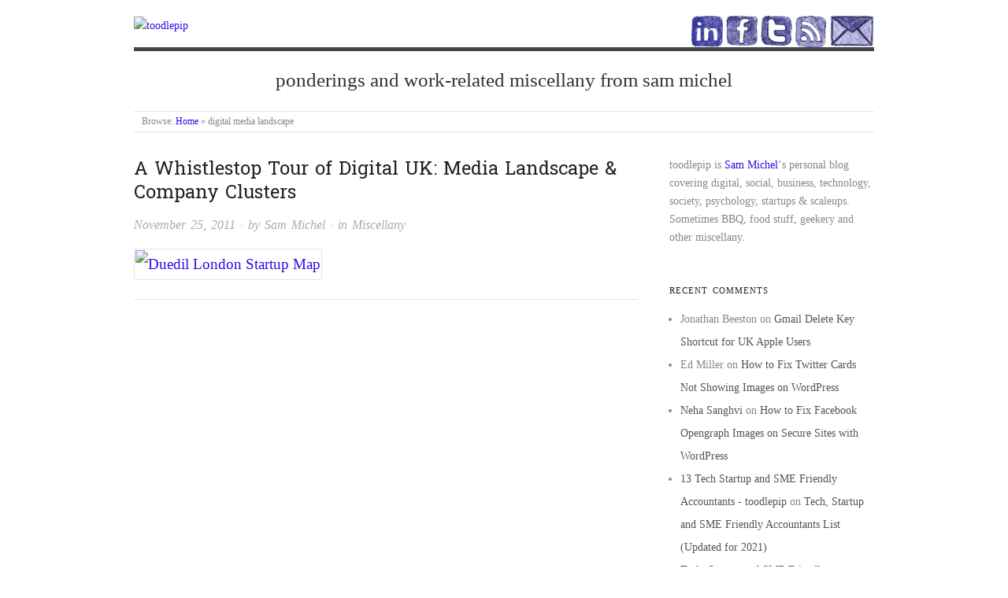

--- FILE ---
content_type: text/html; charset=utf-8
request_url: https://www.google.com/recaptcha/api2/aframe
body_size: 266
content:
<!DOCTYPE HTML><html><head><meta http-equiv="content-type" content="text/html; charset=UTF-8"></head><body><script nonce="tmMxiLFs9_SuE3Rh-RWrNw">/** Anti-fraud and anti-abuse applications only. See google.com/recaptcha */ try{var clients={'sodar':'https://pagead2.googlesyndication.com/pagead/sodar?'};window.addEventListener("message",function(a){try{if(a.source===window.parent){var b=JSON.parse(a.data);var c=clients[b['id']];if(c){var d=document.createElement('img');d.src=c+b['params']+'&rc='+(localStorage.getItem("rc::a")?sessionStorage.getItem("rc::b"):"");window.document.body.appendChild(d);sessionStorage.setItem("rc::e",parseInt(sessionStorage.getItem("rc::e")||0)+1);localStorage.setItem("rc::h",'1769093843121');}}}catch(b){}});window.parent.postMessage("_grecaptcha_ready", "*");}catch(b){}</script></body></html>

--- FILE ---
content_type: text/css
request_url: https://toodlepip.co.uk/wp-content/themes/origin-child/style.css?ver=0.5.6
body_size: 445
content:
/**
 * Theme Name: Origin Child
 * Theme URI: http://alienwp.com/themes/origin/
 * Description: Origin is a minimalistic theme with responsive layout. The theme supports custom header and background, plus a number of extra settings: link color picker, typography options, and a nice selection of Google fonts - built into the new WordPress theme customizer.
 * Version: 0.5.6
 * Author: AlienWP
 * Author URI: http://alienwp.com
 * Tags: flexible-width, theme-options, threaded-comments, microformats, translation-ready, rtl-language-support, one-column, two-columns, right-sidebar, sticky-post, custom-background, featured-images
 * License: GNU General Public License v2.0
 * License URI: http://www.gnu.org/licenses/gpl-2.0.html
 * Template: origin
 *
 */

/* =Imports styles from the parent theme
-------------------------------------------------------------- */
@import url('../origin/style.css');


/* =Theme customization starts here
-------------------------------------------------------------- */
#content {
	font-size: 1.4em;
	line-height: 1.9em;
}
h1.post-title.entry-title {
	text-transform: none;
}

h1.page-title.entry-title {
	color: #444;
}

div.authorsure-author-box {
	font-size: 0.97em;
    line-height: 1.7em;
}

#subscribe-field-blog_subscription-2 {
	padding: 5px ! important;
	font-size: 1em;
}

.sidebar h3.widget-title {
	color: #222;
	font-size: 0.8em;
}

/* Slideshare iFrame media queries */

@media only screen and (min-width: 960px) { /* Large width */
	iframe[src*="slideshare"] {
		width: 640px;
		height: 400px;
	}
}

@media only screen and (max-width: 959px) and (min-width: 768px) { /* Tablet */
	iframe[src*="slideshare"] {
		width: 495px;
		height: 315px;
	}
}

@media only screen and (max-width: 767px) { /* Mobile (Portrait) */
	iframe[src*="slideshare"] {
		width: 300px;
		height: 210px;
	}
}